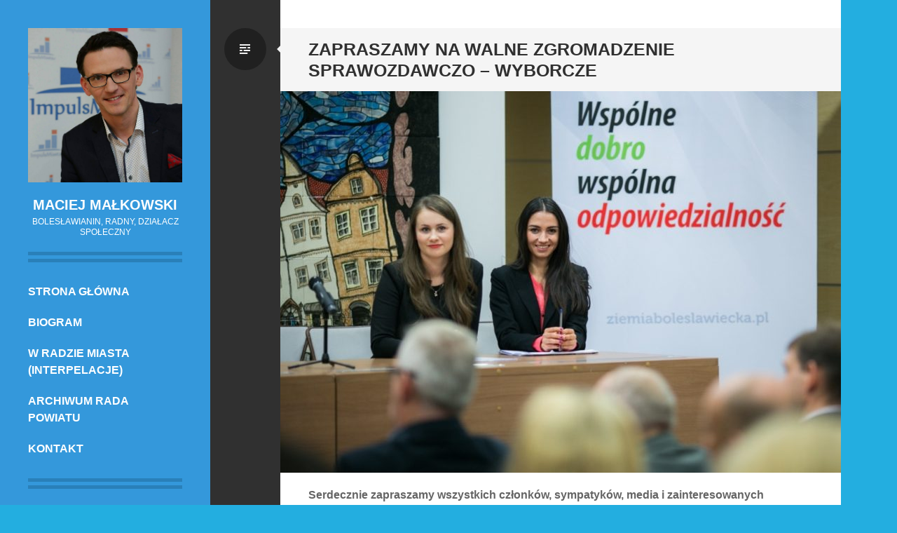

--- FILE ---
content_type: text/html; charset=UTF-8
request_url: http://maciejmalkowski.pl/zapraszamy-na-walne-zgromadzenie-sprawozdawczo-wyborcze/
body_size: 7535
content:
<!DOCTYPE html>
<html lang="pl-PL">
<head>
<meta charset="UTF-8">
<meta name="viewport" content="width=device-width, initial-scale=1">
<link rel="profile" href="http://gmpg.org/xfn/11">
<link rel="pingback" href="http://maciejmalkowski.pl/xmlrpc.php">

<title>Zapraszamy na Walne Zgromadzenie sprawozdawczo – wyborcze &#8211; Maciej Małkowski</title>
<meta name='robots' content='max-image-preview:large' />
<link rel='dns-prefetch' href='//s.w.org' />
<link rel='dns-prefetch' href='//m9m6e2w5.stackpathcdn.com' />
<link rel='dns-prefetch' href='//cdn.shareaholic.net' />
<link rel='dns-prefetch' href='//www.shareaholic.net' />
<link rel='dns-prefetch' href='//analytics.shareaholic.com' />
<link rel='dns-prefetch' href='//recs.shareaholic.com' />
<link rel='dns-prefetch' href='//partner.shareaholic.com' />
<link rel="alternate" type="application/rss+xml" title="Maciej Małkowski &raquo; Kanał z wpisami" href="http://maciejmalkowski.pl/feed/" />
<link rel="alternate" type="application/rss+xml" title="Maciej Małkowski &raquo; Kanał z komentarzami" href="http://maciejmalkowski.pl/comments/feed/" />
<link rel="alternate" type="application/rss+xml" title="Maciej Małkowski &raquo; Zapraszamy na Walne Zgromadzenie sprawozdawczo – wyborcze Kanał z komentarzami" href="http://maciejmalkowski.pl/zapraszamy-na-walne-zgromadzenie-sprawozdawczo-wyborcze/feed/" />
<!-- Shareaholic - https://www.shareaholic.com -->
<link rel='preload' href='//cdn.shareaholic.net/assets/pub/shareaholic.js' as='script'/>
<script data-no-minify='1' data-cfasync='false'>
_SHR_SETTINGS = {"endpoints":{"local_recs_url":"http:\/\/maciejmalkowski.pl\/wp-admin\/admin-ajax.php?action=shareaholic_permalink_related","ajax_url":"http:\/\/maciejmalkowski.pl\/wp-admin\/admin-ajax.php","share_counts_url":"http:\/\/maciejmalkowski.pl\/wp-admin\/admin-ajax.php?action=shareaholic_share_counts_api"},"site_id":"567c2cc1fab0089f87e43a5e2cf41204","url_components":{"year":"2017","monthnum":"03","day":"10","hour":"12","minute":"29","second":"48","post_id":"2761","postname":"zapraszamy-na-walne-zgromadzenie-sprawozdawczo-wyborcze","category":"blog"}};
</script>
<script data-no-minify='1' data-cfasync='false' src='//cdn.shareaholic.net/assets/pub/shareaholic.js' data-shr-siteid='567c2cc1fab0089f87e43a5e2cf41204' async ></script>

<!-- Shareaholic Content Tags -->
<meta name='shareaholic:site_name' content='Maciej Małkowski' />
<meta name='shareaholic:language' content='pl-PL' />
<meta name='shareaholic:url' content='http://maciejmalkowski.pl/zapraszamy-na-walne-zgromadzenie-sprawozdawczo-wyborcze/' />
<meta name='shareaholic:keywords' content='tag:walne zgromadzenie, tag:wybory, tag:ziemia bolesławiecka, cat:blog, type:post' />
<meta name='shareaholic:article_published_time' content='2017-03-10T12:29:48+01:00' />
<meta name='shareaholic:article_modified_time' content='2017-03-10T12:29:48+01:00' />
<meta name='shareaholic:shareable_page' content='true' />
<meta name='shareaholic:article_author_name' content='Maciej Małkowski' />
<meta name='shareaholic:site_id' content='567c2cc1fab0089f87e43a5e2cf41204' />
<meta name='shareaholic:wp_version' content='9.7.6' />
<meta name='shareaholic:image' content='http://maciejmalkowski.pl/wp-content/uploads/2017/03/ZB-300x204.jpg' />
<!-- Shareaholic Content Tags End -->

<!-- Shareaholic Open Graph Tags -->
<meta property='og:image' content='http://maciejmalkowski.pl/wp-content/uploads/2017/03/ZB-1024x696.jpg' />
<!-- Shareaholic Open Graph Tags End -->
<script type="text/javascript">
window._wpemojiSettings = {"baseUrl":"https:\/\/s.w.org\/images\/core\/emoji\/14.0.0\/72x72\/","ext":".png","svgUrl":"https:\/\/s.w.org\/images\/core\/emoji\/14.0.0\/svg\/","svgExt":".svg","source":{"concatemoji":"http:\/\/maciejmalkowski.pl\/wp-includes\/js\/wp-emoji-release.min.js?ver=6.0.11"}};
/*! This file is auto-generated */
!function(e,a,t){var n,r,o,i=a.createElement("canvas"),p=i.getContext&&i.getContext("2d");function s(e,t){var a=String.fromCharCode,e=(p.clearRect(0,0,i.width,i.height),p.fillText(a.apply(this,e),0,0),i.toDataURL());return p.clearRect(0,0,i.width,i.height),p.fillText(a.apply(this,t),0,0),e===i.toDataURL()}function c(e){var t=a.createElement("script");t.src=e,t.defer=t.type="text/javascript",a.getElementsByTagName("head")[0].appendChild(t)}for(o=Array("flag","emoji"),t.supports={everything:!0,everythingExceptFlag:!0},r=0;r<o.length;r++)t.supports[o[r]]=function(e){if(!p||!p.fillText)return!1;switch(p.textBaseline="top",p.font="600 32px Arial",e){case"flag":return s([127987,65039,8205,9895,65039],[127987,65039,8203,9895,65039])?!1:!s([55356,56826,55356,56819],[55356,56826,8203,55356,56819])&&!s([55356,57332,56128,56423,56128,56418,56128,56421,56128,56430,56128,56423,56128,56447],[55356,57332,8203,56128,56423,8203,56128,56418,8203,56128,56421,8203,56128,56430,8203,56128,56423,8203,56128,56447]);case"emoji":return!s([129777,127995,8205,129778,127999],[129777,127995,8203,129778,127999])}return!1}(o[r]),t.supports.everything=t.supports.everything&&t.supports[o[r]],"flag"!==o[r]&&(t.supports.everythingExceptFlag=t.supports.everythingExceptFlag&&t.supports[o[r]]);t.supports.everythingExceptFlag=t.supports.everythingExceptFlag&&!t.supports.flag,t.DOMReady=!1,t.readyCallback=function(){t.DOMReady=!0},t.supports.everything||(n=function(){t.readyCallback()},a.addEventListener?(a.addEventListener("DOMContentLoaded",n,!1),e.addEventListener("load",n,!1)):(e.attachEvent("onload",n),a.attachEvent("onreadystatechange",function(){"complete"===a.readyState&&t.readyCallback()})),(e=t.source||{}).concatemoji?c(e.concatemoji):e.wpemoji&&e.twemoji&&(c(e.twemoji),c(e.wpemoji)))}(window,document,window._wpemojiSettings);
</script>
<style type="text/css">
img.wp-smiley,
img.emoji {
	display: inline !important;
	border: none !important;
	box-shadow: none !important;
	height: 1em !important;
	width: 1em !important;
	margin: 0 0.07em !important;
	vertical-align: -0.1em !important;
	background: none !important;
	padding: 0 !important;
}
</style>
	<link rel='stylesheet' id='wp-block-library-css'  href='http://maciejmalkowski.pl/wp-includes/css/dist/block-library/style.min.css?ver=6.0.11' type='text/css' media='all' />
<style id='global-styles-inline-css' type='text/css'>
body{--wp--preset--color--black: #000000;--wp--preset--color--cyan-bluish-gray: #abb8c3;--wp--preset--color--white: #ffffff;--wp--preset--color--pale-pink: #f78da7;--wp--preset--color--vivid-red: #cf2e2e;--wp--preset--color--luminous-vivid-orange: #ff6900;--wp--preset--color--luminous-vivid-amber: #fcb900;--wp--preset--color--light-green-cyan: #7bdcb5;--wp--preset--color--vivid-green-cyan: #00d084;--wp--preset--color--pale-cyan-blue: #8ed1fc;--wp--preset--color--vivid-cyan-blue: #0693e3;--wp--preset--color--vivid-purple: #9b51e0;--wp--preset--gradient--vivid-cyan-blue-to-vivid-purple: linear-gradient(135deg,rgba(6,147,227,1) 0%,rgb(155,81,224) 100%);--wp--preset--gradient--light-green-cyan-to-vivid-green-cyan: linear-gradient(135deg,rgb(122,220,180) 0%,rgb(0,208,130) 100%);--wp--preset--gradient--luminous-vivid-amber-to-luminous-vivid-orange: linear-gradient(135deg,rgba(252,185,0,1) 0%,rgba(255,105,0,1) 100%);--wp--preset--gradient--luminous-vivid-orange-to-vivid-red: linear-gradient(135deg,rgba(255,105,0,1) 0%,rgb(207,46,46) 100%);--wp--preset--gradient--very-light-gray-to-cyan-bluish-gray: linear-gradient(135deg,rgb(238,238,238) 0%,rgb(169,184,195) 100%);--wp--preset--gradient--cool-to-warm-spectrum: linear-gradient(135deg,rgb(74,234,220) 0%,rgb(151,120,209) 20%,rgb(207,42,186) 40%,rgb(238,44,130) 60%,rgb(251,105,98) 80%,rgb(254,248,76) 100%);--wp--preset--gradient--blush-light-purple: linear-gradient(135deg,rgb(255,206,236) 0%,rgb(152,150,240) 100%);--wp--preset--gradient--blush-bordeaux: linear-gradient(135deg,rgb(254,205,165) 0%,rgb(254,45,45) 50%,rgb(107,0,62) 100%);--wp--preset--gradient--luminous-dusk: linear-gradient(135deg,rgb(255,203,112) 0%,rgb(199,81,192) 50%,rgb(65,88,208) 100%);--wp--preset--gradient--pale-ocean: linear-gradient(135deg,rgb(255,245,203) 0%,rgb(182,227,212) 50%,rgb(51,167,181) 100%);--wp--preset--gradient--electric-grass: linear-gradient(135deg,rgb(202,248,128) 0%,rgb(113,206,126) 100%);--wp--preset--gradient--midnight: linear-gradient(135deg,rgb(2,3,129) 0%,rgb(40,116,252) 100%);--wp--preset--duotone--dark-grayscale: url('#wp-duotone-dark-grayscale');--wp--preset--duotone--grayscale: url('#wp-duotone-grayscale');--wp--preset--duotone--purple-yellow: url('#wp-duotone-purple-yellow');--wp--preset--duotone--blue-red: url('#wp-duotone-blue-red');--wp--preset--duotone--midnight: url('#wp-duotone-midnight');--wp--preset--duotone--magenta-yellow: url('#wp-duotone-magenta-yellow');--wp--preset--duotone--purple-green: url('#wp-duotone-purple-green');--wp--preset--duotone--blue-orange: url('#wp-duotone-blue-orange');--wp--preset--font-size--small: 13px;--wp--preset--font-size--medium: 20px;--wp--preset--font-size--large: 36px;--wp--preset--font-size--x-large: 42px;}.has-black-color{color: var(--wp--preset--color--black) !important;}.has-cyan-bluish-gray-color{color: var(--wp--preset--color--cyan-bluish-gray) !important;}.has-white-color{color: var(--wp--preset--color--white) !important;}.has-pale-pink-color{color: var(--wp--preset--color--pale-pink) !important;}.has-vivid-red-color{color: var(--wp--preset--color--vivid-red) !important;}.has-luminous-vivid-orange-color{color: var(--wp--preset--color--luminous-vivid-orange) !important;}.has-luminous-vivid-amber-color{color: var(--wp--preset--color--luminous-vivid-amber) !important;}.has-light-green-cyan-color{color: var(--wp--preset--color--light-green-cyan) !important;}.has-vivid-green-cyan-color{color: var(--wp--preset--color--vivid-green-cyan) !important;}.has-pale-cyan-blue-color{color: var(--wp--preset--color--pale-cyan-blue) !important;}.has-vivid-cyan-blue-color{color: var(--wp--preset--color--vivid-cyan-blue) !important;}.has-vivid-purple-color{color: var(--wp--preset--color--vivid-purple) !important;}.has-black-background-color{background-color: var(--wp--preset--color--black) !important;}.has-cyan-bluish-gray-background-color{background-color: var(--wp--preset--color--cyan-bluish-gray) !important;}.has-white-background-color{background-color: var(--wp--preset--color--white) !important;}.has-pale-pink-background-color{background-color: var(--wp--preset--color--pale-pink) !important;}.has-vivid-red-background-color{background-color: var(--wp--preset--color--vivid-red) !important;}.has-luminous-vivid-orange-background-color{background-color: var(--wp--preset--color--luminous-vivid-orange) !important;}.has-luminous-vivid-amber-background-color{background-color: var(--wp--preset--color--luminous-vivid-amber) !important;}.has-light-green-cyan-background-color{background-color: var(--wp--preset--color--light-green-cyan) !important;}.has-vivid-green-cyan-background-color{background-color: var(--wp--preset--color--vivid-green-cyan) !important;}.has-pale-cyan-blue-background-color{background-color: var(--wp--preset--color--pale-cyan-blue) !important;}.has-vivid-cyan-blue-background-color{background-color: var(--wp--preset--color--vivid-cyan-blue) !important;}.has-vivid-purple-background-color{background-color: var(--wp--preset--color--vivid-purple) !important;}.has-black-border-color{border-color: var(--wp--preset--color--black) !important;}.has-cyan-bluish-gray-border-color{border-color: var(--wp--preset--color--cyan-bluish-gray) !important;}.has-white-border-color{border-color: var(--wp--preset--color--white) !important;}.has-pale-pink-border-color{border-color: var(--wp--preset--color--pale-pink) !important;}.has-vivid-red-border-color{border-color: var(--wp--preset--color--vivid-red) !important;}.has-luminous-vivid-orange-border-color{border-color: var(--wp--preset--color--luminous-vivid-orange) !important;}.has-luminous-vivid-amber-border-color{border-color: var(--wp--preset--color--luminous-vivid-amber) !important;}.has-light-green-cyan-border-color{border-color: var(--wp--preset--color--light-green-cyan) !important;}.has-vivid-green-cyan-border-color{border-color: var(--wp--preset--color--vivid-green-cyan) !important;}.has-pale-cyan-blue-border-color{border-color: var(--wp--preset--color--pale-cyan-blue) !important;}.has-vivid-cyan-blue-border-color{border-color: var(--wp--preset--color--vivid-cyan-blue) !important;}.has-vivid-purple-border-color{border-color: var(--wp--preset--color--vivid-purple) !important;}.has-vivid-cyan-blue-to-vivid-purple-gradient-background{background: var(--wp--preset--gradient--vivid-cyan-blue-to-vivid-purple) !important;}.has-light-green-cyan-to-vivid-green-cyan-gradient-background{background: var(--wp--preset--gradient--light-green-cyan-to-vivid-green-cyan) !important;}.has-luminous-vivid-amber-to-luminous-vivid-orange-gradient-background{background: var(--wp--preset--gradient--luminous-vivid-amber-to-luminous-vivid-orange) !important;}.has-luminous-vivid-orange-to-vivid-red-gradient-background{background: var(--wp--preset--gradient--luminous-vivid-orange-to-vivid-red) !important;}.has-very-light-gray-to-cyan-bluish-gray-gradient-background{background: var(--wp--preset--gradient--very-light-gray-to-cyan-bluish-gray) !important;}.has-cool-to-warm-spectrum-gradient-background{background: var(--wp--preset--gradient--cool-to-warm-spectrum) !important;}.has-blush-light-purple-gradient-background{background: var(--wp--preset--gradient--blush-light-purple) !important;}.has-blush-bordeaux-gradient-background{background: var(--wp--preset--gradient--blush-bordeaux) !important;}.has-luminous-dusk-gradient-background{background: var(--wp--preset--gradient--luminous-dusk) !important;}.has-pale-ocean-gradient-background{background: var(--wp--preset--gradient--pale-ocean) !important;}.has-electric-grass-gradient-background{background: var(--wp--preset--gradient--electric-grass) !important;}.has-midnight-gradient-background{background: var(--wp--preset--gradient--midnight) !important;}.has-small-font-size{font-size: var(--wp--preset--font-size--small) !important;}.has-medium-font-size{font-size: var(--wp--preset--font-size--medium) !important;}.has-large-font-size{font-size: var(--wp--preset--font-size--large) !important;}.has-x-large-font-size{font-size: var(--wp--preset--font-size--x-large) !important;}
</style>
<link rel='stylesheet' id='acx_smw_widget_style-css'  href='http://maciejmalkowski.pl/wp-content/plugins/acurax-social-media-widget/css/style.css?v=3.2.5&#038;ver=6.0.11' type='text/css' media='all' />
<link rel='stylesheet' id='contact-form-7-css'  href='http://maciejmalkowski.pl/wp-content/plugins/contact-form-7/includes/css/styles.css?ver=5.6.3' type='text/css' media='all' />
<link rel='stylesheet' id='genericons-css'  href='http://maciejmalkowski.pl/wp-content/themes/writr/css/genericons.css' type='text/css' media='all' />
<link rel='stylesheet' id='writr-style-css'  href='http://maciejmalkowski.pl/wp-content/themes/writr/style.css?ver=6.0.11' type='text/css' media='all' />
<link rel='stylesheet' id='writr-color-scheme-css'  href='http://maciejmalkowski.pl/wp-content/themes/writr/css/blue.css' type='text/css' media='all' />
<link rel='stylesheet' id='writr-wider-style-css'  href='http://maciejmalkowski.pl/wp-content/themes/writr/css/wider.css' type='text/css' media='all' />
<script type='text/javascript' src='http://maciejmalkowski.pl/wp-includes/js/jquery/jquery.min.js?ver=3.6.0' id='jquery-core-js'></script>
<script type='text/javascript' src='http://maciejmalkowski.pl/wp-includes/js/jquery/jquery-migrate.min.js?ver=3.3.2' id='jquery-migrate-js'></script>
<link rel="https://api.w.org/" href="http://maciejmalkowski.pl/wp-json/" /><link rel="alternate" type="application/json" href="http://maciejmalkowski.pl/wp-json/wp/v2/posts/2761" /><link rel="EditURI" type="application/rsd+xml" title="RSD" href="http://maciejmalkowski.pl/xmlrpc.php?rsd" />
<link rel="wlwmanifest" type="application/wlwmanifest+xml" href="http://maciejmalkowski.pl/wp-includes/wlwmanifest.xml" /> 
<meta name="generator" content="WordPress 6.0.11" />
<link rel="canonical" href="http://maciejmalkowski.pl/zapraszamy-na-walne-zgromadzenie-sprawozdawczo-wyborcze/" />
<link rel='shortlink' href='http://maciejmalkowski.pl/?p=2761' />
<link rel="alternate" type="application/json+oembed" href="http://maciejmalkowski.pl/wp-json/oembed/1.0/embed?url=http%3A%2F%2Fmaciejmalkowski.pl%2Fzapraszamy-na-walne-zgromadzenie-sprawozdawczo-wyborcze%2F" />
<link rel="alternate" type="text/xml+oembed" href="http://maciejmalkowski.pl/wp-json/oembed/1.0/embed?url=http%3A%2F%2Fmaciejmalkowski.pl%2Fzapraszamy-na-walne-zgromadzenie-sprawozdawczo-wyborcze%2F&#038;format=xml" />



<!-- Starting Styles For Social Media Icon From Acurax International www.acurax.com -->
<style type='text/css'>
#acx_social_widget img 
{
width: 32px; 
}
#acx_social_widget 
{
min-width:0px; 
position: static; 
}
</style>
<!-- Ending Styles For Social Media Icon From Acurax International www.acurax.com -->



<!-- All in one Favicon 4.7 --><link rel="icon" href="http://maciejmalkowski.pl/wp-content/uploads/2014/07/maciek1.png" type="image/png"/>
<meta property="og:type" content="article" />
<meta property="og:url" content="http://maciejmalkowski.pl/zapraszamy-na-walne-zgromadzenie-sprawozdawczo-wyborcze/" />
<meta property="og:title" content="Zapraszamy na Walne Zgromadzenie sprawozdawczo – wyborcze" />
<meta property="og:site_name" content="Maciej Małkowski" />
<meta property="og:locale" content="en_US" />
<meta property="og:description" content="Serdecznie zapraszamy wszystkich członków, sympatyków, media i zainteresowanych działalnością Stowarzyszenia Ziemia Bolesławiecka na obrady Walnego Zgromadzenia sprawozdawczo-wyborczego, które zwołano na 16 marca br. (czwartek) w sali..." />
	<style type="text/css">
			.site-title a,
		.site-description {
			color: #ffffff;
		}
		</style>
	<style type="text/css" id="custom-background-css">
body.custom-background { background-color: #23aee0; }
</style>
	</head>

<body class="post-template-default single single-post postid-2761 single-format-standard custom-background color-scheme-blue sidebar-closed">
<div id="page" class="hfeed site">
	
	<header id="masthead" class="site-header" role="banner">
					<a class="site-logo"  href="http://maciejmalkowski.pl/" title="Maciej Małkowski" rel="home">
				<img src="http://maciejmalkowski.pl/wp-content/uploads/2018/03/cropped-maciek.jpg" width="958" height="959" alt="" class="no-grav header-image" />
			</a>
				<div class="site-branding">
			<h1 class="site-title"><a href="http://maciejmalkowski.pl/" title="Maciej Małkowski" rel="home">Maciej Małkowski</a></h1>
			<h2 class="site-description">bolesławianin, radny, działacz społeczny</h2>
		</div>

				<nav id="site-navigation" class="main-navigation" role="navigation">
			<h1 class="menu-toggle genericon genericon-menu"><span class="screen-reader-text">Menu</span></h1>
			<div class="screen-reader-text skip-link"><a href="#content" title="Przeskocz do treści">Przeskocz do treści</a></div>
			<div class="menu-menu-container"><ul id="menu-menu" class="menu"><li class=" menu-item menu-item-type-custom menu-item-object-custom menu-item-home"><a href="http://maciejmalkowski.pl/">Strona główna</a></li><li class=" menu-item menu-item-type-post_type menu-item-object-page"><a href="http://maciejmalkowski.pl/biografia/">Biogram</a></li><li class=" menu-item menu-item-type-post_type menu-item-object-page"><a href="http://maciejmalkowski.pl/w-radzie-miasta/">w Radzie Miasta (interpelacje)</a></li><li class=" menu-item menu-item-type-post_type menu-item-object-page"><a href="http://maciejmalkowski.pl/w-radzie-powiatu/">Archiwum Rada Powiatu</a></li><li class=" menu-item menu-item-type-post_type menu-item-object-page"><a href="http://maciejmalkowski.pl/kontakt-2/">KONTAKT</a></li></ul></div>		</nav><!-- #site-navigation -->
			</header><!-- #masthead -->

	
<div id="sidebar" class="sidebar-area">
	<a id="sidebar-toggle" href="#" title="Panel boczny"><span class="genericon genericon-close"></span><span class="screen-reader-text">Panel boczny</span></a>

			<div id="secondary" class="widget-area" role="complementary">
						<aside id="acx-social-icons-widget-2" class="widget acx-smw-social-icon-desc"><style>
.widget-acx-social-icons-widget-2-widget img 
{
width:48px; 
 } 
</style><div id='acurax_si_widget_simple' class='acx_smw_float_fix widget-acx-social-icons-widget-2-widget' style='text-align:center;'><a href='https://www.facebook.com/maciejstanislawmalkowski' target='_blank' title='Visit Us On Facebook'><img src=http://maciejmalkowski.pl/wp-content/plugins/acurax-social-media-widget/images/themes/1/facebook.png style='border:0px;' alt='Visit Us On Facebook' /></a><a href='https://www.youtube.com/channel/UCVYyFlzR9qf8I1Hu6NkS_5w' target='_blank' title='Visit Us On Youtube'><img src=http://maciejmalkowski.pl/wp-content/plugins/acurax-social-media-widget/images/themes/1/youtube.png style='border:0px;' alt='Visit Us On Youtube' /></a><a href='http://www.twitter.com/MS_Malkowski' target='_blank' title='Visit Us On Twitter'><img src=http://maciejmalkowski.pl/wp-content/plugins/acurax-social-media-widget/images/themes/1/twitter.png style='border:0px;' alt='Visit Us On Twitter' /></a></div></aside>
		<aside id="recent-posts-2" class="widget widget_recent_entries">
		<h1 class="widget-title">Nowe na blogu</h1>
		<ul>
											<li>
					<a href="http://maciejmalkowski.pl/o-impulsie-i-powyborczym-ladzie/">O Impulsie i powyborczym ładzie</a>
									</li>
											<li>
					<a href="http://maciejmalkowski.pl/porozumienie-na-rzecz-rozwoju-powiatu/">Porozumienie na rzecz rozwoju Powiatu</a>
									</li>
											<li>
					<a href="http://maciejmalkowski.pl/dziekuje/">DZIĘKUJĘ! :)</a>
									</li>
					</ul>

		</aside>					</div><!-- #secondary -->
	</div><!-- #sidebar -->

	<div id="content" class="site-content">

	<div id="primary" class="content-area">
		<main id="main" class="site-main" role="main">

		
			
<article id="post-2761" class="post-2761 post type-post status-publish format-standard has-post-thumbnail hentry category-blog tag-walne-zgromadzenie tag-wybory tag-ziemia-boleslawiecka">
	<header class="entry-header">
		<h1 class="entry-title">Zapraszamy na Walne Zgromadzenie sprawozdawczo – wyborcze</h1>
				<div class="entry-thumbnail">
			<img width="800" height="544" src="http://maciejmalkowski.pl/wp-content/uploads/2017/03/ZB-800x544.jpg" class="attachment-featured-image size-featured-image wp-post-image" alt="" loading="lazy" srcset="http://maciejmalkowski.pl/wp-content/uploads/2017/03/ZB-800x544.jpg 800w, http://maciejmalkowski.pl/wp-content/uploads/2017/03/ZB-300x204.jpg 300w, http://maciejmalkowski.pl/wp-content/uploads/2017/03/ZB-768x522.jpg 768w, http://maciejmalkowski.pl/wp-content/uploads/2017/03/ZB.jpg 1024w" sizes="(max-width: 800px) 100vw, 800px" />		</div><!-- .post-thumbnail -->
		
					<span class="entry-format-badge genericon genericon-standard"><span class="screen-reader-text">Zwykły wpis</span></span>
			</header><!-- .entry-header -->

	<div class="entry-content">
		<div style='display:none;' class='shareaholic-canvas' data-app='share_buttons' data-title='Zapraszamy na Walne Zgromadzenie sprawozdawczo – wyborcze' data-link='http://maciejmalkowski.pl/zapraszamy-na-walne-zgromadzenie-sprawozdawczo-wyborcze/' data-app-id-name='post_above_content'></div><p><strong>Serdecznie zapraszamy wszystkich członków, sympatyków, media i zainteresowanych działalnością Stowarzyszenia Ziemia Bolesławiecka na obrady Walnego Zgromadzenia sprawozdawczo-wyborczego, które zwołano na 16 marca br. (czwartek) w sali konferencyjnej BOK MCC. Początek zebrania godz. 18.00.<br />
</strong><span id="more-2761"></span></p>
<p>Porządek obrad przedstawia się następująco:</p>
<p>1. Otwarcie obrad przez Prezesa Zarządu.<br />
2. Wybór Przewodniczącego Zgromadzenia.<br />
3. Uchwalenie Porządku obrad.<br />
4. Przedstawienie sprawozdania z działalności Zarządu w tym sprawozdania finansowego za rok 2016.<br />
5. Przedstawienie sprawozdania z działalności Komisji Rewizyjnej.<br />
6. Dyskusja i zatwierdzenie sprawozdań.<br />
7. Głosowanie w sprawie absolutorium dla Zarządu Stowarzyszenia.<br />
8. Głosowanie w sprawie absolutorium dla Komisji Rewizyjnej Stowarzyszenia.<br />
9. Wybór komisji skrutacyjnej.<br />
10. Wybór Prezesa Stowarzyszenia.<br />
11. Wybór pozostałych członków Zarządu.<br />
12. Wybór Komisji Rewizyjnej.<br />
13. Dyskusja, wystąpienia.<br />
14. Zamknięcie Obrad.</p>
<p>Zgromadzenie ma charakter otwarty.</p>
<div style='display:none;' class='shareaholic-canvas' data-app='share_buttons' data-title='Zapraszamy na Walne Zgromadzenie sprawozdawczo – wyborcze' data-link='http://maciejmalkowski.pl/zapraszamy-na-walne-zgromadzenie-sprawozdawczo-wyborcze/' data-app-id-name='post_below_content'></div>			</div><!-- .entry-content -->

	<footer class="entry-meta">

		<ul class="clear">
			
	<li class="date-meta">
		<div class="genericon genericon-month"></div>
		<span class="screen-reader-text">randka</span>
		<a href="http://maciejmalkowski.pl/zapraszamy-na-walne-zgromadzenie-sprawozdawczo-wyborcze/" rel="bookmark" title="12:29">10 marca 2017</a>
	</li>

	
		<li class="tags-meta">
			<div class="genericon genericon-tag"></div>
			<span class="screen-reader-text">Tagi</span>
			<a href="http://maciejmalkowski.pl/tag/walne-zgromadzenie/" rel="tag">Walne zgromadzenie</a>, <a href="http://maciejmalkowski.pl/tag/wybory/" rel="tag">wybory</a>, <a href="http://maciejmalkowski.pl/tag/ziemia-boleslawiecka/" rel="tag">Ziemia Bolesławiecka</a>		</li>

	
		<li class="comment-meta">
			<div class="genericon genericon-comment"></div>
			<span class="screen-reader-text">uwagi</span>
			<a href="http://maciejmalkowski.pl/zapraszamy-na-walne-zgromadzenie-sprawozdawczo-wyborcze/#respond">Dodaj komentarz</a>		</li>

			</ul>

	</footer><!-- .entry-meta -->
</article><!-- #post-## -->

				<nav role="navigation" id="nav-below" class="post-navigation">
		<h1 class="screen-reader-text">Zobacz wpisy</h1>

	
		<div class="nav-previous"><a href="http://maciejmalkowski.pl/zdrowy-patriotyzm-tropem-wilczym/" rel="prev"><span class="genericon genericon-leftarrow"></span> Zdrowy patriotyzm &#8211; Tropem Wilczym</a></div>		<div class="nav-next"><a href="http://maciejmalkowski.pl/dziekuje-za-6-lat-czyli-czas-na-zmiany/" rel="next">Dziękuję za 6 lat, czyli czas na zmiany <span class="genericon genericon-rightarrow"></span></a></div>
	
	</nav><!-- #nav-below -->
	
			
<script>
  (function($) {
    $(function() {
      if (!$('#fb-root').size()) {
        $('body').append('<div id="fb-root"></div>');
        (function(d, s, id) {
          var js, fjs = d.getElementsByTagName(s)[0];
          if (d.getElementById(id)) {return;}
          js = d.createElement(s); js.id = id;
          js.src = "//connect.facebook.net/pl_PL/all.js#xfbml=1";
          fjs.parentNode.insertBefore(js, fjs);
        }(document, 'script', 'facebook-jssdk')); 
      }
    });
    $.post('http://maciejmalkowski.pl/wp-admin/admin-ajax.php', {
      action: 'fbc_ping',
      post_id: '2761',
      nonce: 'b45174c975'
    });  
  })(jQuery);
</script>

<a name="comments"></a>



<div id="FatPandaFacebookComments">
  <noscript>
          </noscript>
  <div 
    class="fb-comments" 
    data-colorscheme="light" 
    data-href="http://maciejmalkowski.pl/zapraszamy-na-walne-zgromadzenie-sprawozdawczo-wyborcze/" 
    data-num-posts="10" 
    data-publish_feed="true"
    data-width="720"></div>
</div>





		
		</main><!-- #main -->
	</div><!-- #primary -->


	</div><!-- #content -->

	<footer id="colophon" class="site-footer" role="contentinfo">
		
		<div class="site-info">
						<div><a href="http://wordpress.org/" title="A Semantic Personal Publishing Platform" rel="generator">Dumnie wspierane przez WordPressa</a></div>
			<div>Motyw: Writr. Autor motywu: <a href="http://wordpress.com/themes/writr/" rel="designer">WordPress.com</a>.</div>
		</div><!-- .site-info -->
	</footer><!-- #colophon -->
</div><!-- #page -->

<script type='text/javascript' src='http://maciejmalkowski.pl/wp-content/plugins/contact-form-7/includes/swv/js/index.js?ver=5.6.3' id='swv-js'></script>
<script type='text/javascript' id='contact-form-7-js-extra'>
/* <![CDATA[ */
var wpcf7 = {"api":{"root":"http:\/\/maciejmalkowski.pl\/wp-json\/","namespace":"contact-form-7\/v1"}};
/* ]]> */
</script>
<script type='text/javascript' src='http://maciejmalkowski.pl/wp-content/plugins/contact-form-7/includes/js/index.js?ver=5.6.3' id='contact-form-7-js'></script>
<script type='text/javascript' src='http://maciejmalkowski.pl/wp-content/themes/writr/js/navigation.js?ver=20120511' id='writr-navigation-js'></script>
<script type='text/javascript' src='http://maciejmalkowski.pl/wp-content/themes/writr/js/skip-link-focus-fix.js?ver=20130115' id='writr-skip-link-focus-fix-js'></script>
<script type='text/javascript' src='http://maciejmalkowski.pl/wp-includes/js/comment-reply.min.js?ver=6.0.11' id='comment-reply-js'></script>
<script type='text/javascript' src='http://maciejmalkowski.pl/wp-includes/js/underscore.min.js?ver=1.13.3' id='underscore-js'></script>
<script type='text/javascript' src='http://maciejmalkowski.pl/wp-content/themes/writr/js/writr.js?ver=20120511' id='writr-script-js'></script>

</body>
</html>

--- FILE ---
content_type: text/html; charset=UTF-8
request_url: http://maciejmalkowski.pl/wp-admin/admin-ajax.php
body_size: 31
content:
pinged:2761